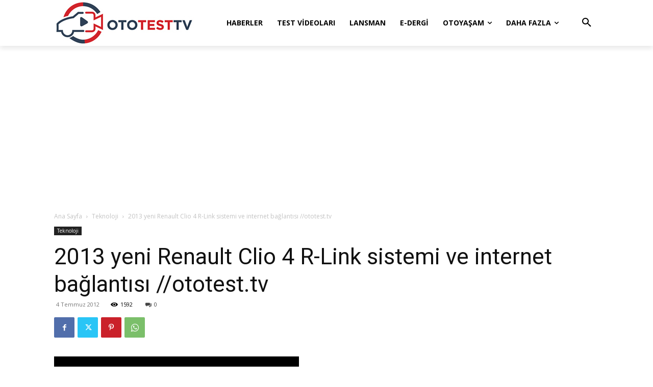

--- FILE ---
content_type: text/html; charset=utf-8
request_url: https://www.google.com/recaptcha/api2/aframe
body_size: 269
content:
<!DOCTYPE HTML><html><head><meta http-equiv="content-type" content="text/html; charset=UTF-8"></head><body><script nonce="6RXUJ_C0GLrbWkdaNJ4K9w">/** Anti-fraud and anti-abuse applications only. See google.com/recaptcha */ try{var clients={'sodar':'https://pagead2.googlesyndication.com/pagead/sodar?'};window.addEventListener("message",function(a){try{if(a.source===window.parent){var b=JSON.parse(a.data);var c=clients[b['id']];if(c){var d=document.createElement('img');d.src=c+b['params']+'&rc='+(localStorage.getItem("rc::a")?sessionStorage.getItem("rc::b"):"");window.document.body.appendChild(d);sessionStorage.setItem("rc::e",parseInt(sessionStorage.getItem("rc::e")||0)+1);localStorage.setItem("rc::h",'1769704637515');}}}catch(b){}});window.parent.postMessage("_grecaptcha_ready", "*");}catch(b){}</script></body></html>